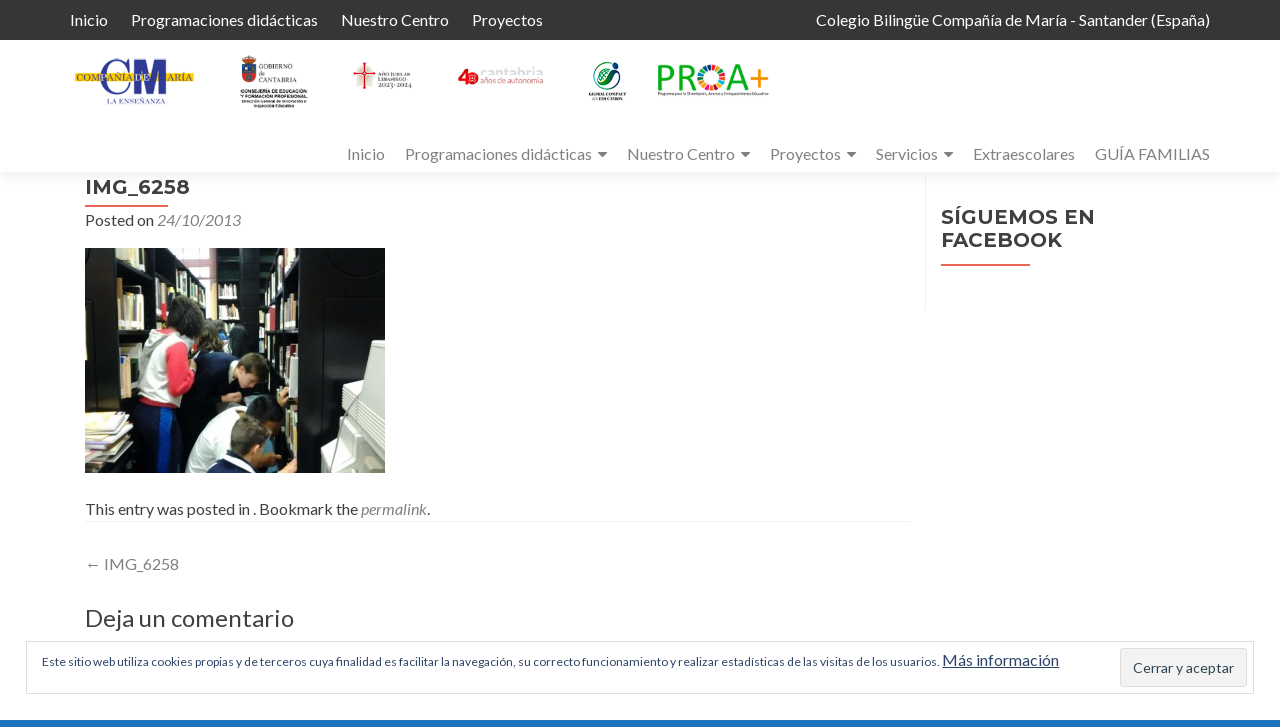

--- FILE ---
content_type: text/html; charset=UTF-8
request_url: https://cmarias.com/img_6258/
body_size: 13694
content:
<!DOCTYPE html>

<html lang="es" prefix="og: http://ogp.me/ns# fb: http://ogp.me/ns/fb# article: http://ogp.me/ns/article#">

<head>


<meta charset="UTF-8">

<meta name="viewport" content="width=device-width, initial-scale=1">

<link rel="profile" href="http://gmpg.org/xfn/11">

<link rel="pingback" href="https://cmarias.com/xmlrpc.php">

<title>IMG_6258 | Colegio Bilingüe Compañía de María - Santander (España)</title>
<meta name='robots' content='max-image-preview:large' />

<!-- SEO Ultimate (http://www.seodesignsolutions.com/wordpress-seo/) -->
	<meta property="og:title" content="IMG_6258" />
	<meta property="og:url" content="https://cmarias.com/img_6258/" />
	<meta property="og:image" content="https://cmarias.com/wp-content/uploads/2013/10/IMG_6258.jpg" />
	<meta property="og:site_name" content="Colegio Bilingüe Compañía de María - Santander (España)" />
	<meta name="twitter:card" content="photo" />
<!-- /SEO Ultimate -->

<link rel='dns-prefetch' href='//secure.gravatar.com' />
<link rel='dns-prefetch' href='//stats.wp.com' />
<link rel='dns-prefetch' href='//fonts.googleapis.com' />
<link rel='dns-prefetch' href='//v0.wordpress.com' />
<link rel='dns-prefetch' href='//jetpack.wordpress.com' />
<link rel='dns-prefetch' href='//s0.wp.com' />
<link rel='dns-prefetch' href='//public-api.wordpress.com' />
<link rel='dns-prefetch' href='//0.gravatar.com' />
<link rel='dns-prefetch' href='//1.gravatar.com' />
<link rel='dns-prefetch' href='//2.gravatar.com' />
<link rel="alternate" type="application/rss+xml" title="Colegio Bilingüe Compañía de María - Santander (España) &raquo; Feed" href="https://cmarias.com/feed/" />
<link rel="alternate" type="application/rss+xml" title="Colegio Bilingüe Compañía de María - Santander (España) &raquo; Feed de los comentarios" href="https://cmarias.com/comments/feed/" />
<link rel="alternate" type="application/rss+xml" title="Colegio Bilingüe Compañía de María - Santander (España) &raquo; Comentario IMG_6258 del feed" href="https://cmarias.com/feed/?attachment_id=1082" />
<script>
window._wpemojiSettings = {"baseUrl":"https:\/\/s.w.org\/images\/core\/emoji\/15.0.3\/72x72\/","ext":".png","svgUrl":"https:\/\/s.w.org\/images\/core\/emoji\/15.0.3\/svg\/","svgExt":".svg","source":{"concatemoji":"https:\/\/cmarias.com\/wp-includes\/js\/wp-emoji-release.min.js?ver=6.5.7"}};
/*! This file is auto-generated */
!function(i,n){var o,s,e;function c(e){try{var t={supportTests:e,timestamp:(new Date).valueOf()};sessionStorage.setItem(o,JSON.stringify(t))}catch(e){}}function p(e,t,n){e.clearRect(0,0,e.canvas.width,e.canvas.height),e.fillText(t,0,0);var t=new Uint32Array(e.getImageData(0,0,e.canvas.width,e.canvas.height).data),r=(e.clearRect(0,0,e.canvas.width,e.canvas.height),e.fillText(n,0,0),new Uint32Array(e.getImageData(0,0,e.canvas.width,e.canvas.height).data));return t.every(function(e,t){return e===r[t]})}function u(e,t,n){switch(t){case"flag":return n(e,"\ud83c\udff3\ufe0f\u200d\u26a7\ufe0f","\ud83c\udff3\ufe0f\u200b\u26a7\ufe0f")?!1:!n(e,"\ud83c\uddfa\ud83c\uddf3","\ud83c\uddfa\u200b\ud83c\uddf3")&&!n(e,"\ud83c\udff4\udb40\udc67\udb40\udc62\udb40\udc65\udb40\udc6e\udb40\udc67\udb40\udc7f","\ud83c\udff4\u200b\udb40\udc67\u200b\udb40\udc62\u200b\udb40\udc65\u200b\udb40\udc6e\u200b\udb40\udc67\u200b\udb40\udc7f");case"emoji":return!n(e,"\ud83d\udc26\u200d\u2b1b","\ud83d\udc26\u200b\u2b1b")}return!1}function f(e,t,n){var r="undefined"!=typeof WorkerGlobalScope&&self instanceof WorkerGlobalScope?new OffscreenCanvas(300,150):i.createElement("canvas"),a=r.getContext("2d",{willReadFrequently:!0}),o=(a.textBaseline="top",a.font="600 32px Arial",{});return e.forEach(function(e){o[e]=t(a,e,n)}),o}function t(e){var t=i.createElement("script");t.src=e,t.defer=!0,i.head.appendChild(t)}"undefined"!=typeof Promise&&(o="wpEmojiSettingsSupports",s=["flag","emoji"],n.supports={everything:!0,everythingExceptFlag:!0},e=new Promise(function(e){i.addEventListener("DOMContentLoaded",e,{once:!0})}),new Promise(function(t){var n=function(){try{var e=JSON.parse(sessionStorage.getItem(o));if("object"==typeof e&&"number"==typeof e.timestamp&&(new Date).valueOf()<e.timestamp+604800&&"object"==typeof e.supportTests)return e.supportTests}catch(e){}return null}();if(!n){if("undefined"!=typeof Worker&&"undefined"!=typeof OffscreenCanvas&&"undefined"!=typeof URL&&URL.createObjectURL&&"undefined"!=typeof Blob)try{var e="postMessage("+f.toString()+"("+[JSON.stringify(s),u.toString(),p.toString()].join(",")+"));",r=new Blob([e],{type:"text/javascript"}),a=new Worker(URL.createObjectURL(r),{name:"wpTestEmojiSupports"});return void(a.onmessage=function(e){c(n=e.data),a.terminate(),t(n)})}catch(e){}c(n=f(s,u,p))}t(n)}).then(function(e){for(var t in e)n.supports[t]=e[t],n.supports.everything=n.supports.everything&&n.supports[t],"flag"!==t&&(n.supports.everythingExceptFlag=n.supports.everythingExceptFlag&&n.supports[t]);n.supports.everythingExceptFlag=n.supports.everythingExceptFlag&&!n.supports.flag,n.DOMReady=!1,n.readyCallback=function(){n.DOMReady=!0}}).then(function(){return e}).then(function(){var e;n.supports.everything||(n.readyCallback(),(e=n.source||{}).concatemoji?t(e.concatemoji):e.wpemoji&&e.twemoji&&(t(e.twemoji),t(e.wpemoji)))}))}((window,document),window._wpemojiSettings);
</script>
<style id='wp-emoji-styles-inline-css'>

	img.wp-smiley, img.emoji {
		display: inline !important;
		border: none !important;
		box-shadow: none !important;
		height: 1em !important;
		width: 1em !important;
		margin: 0 0.07em !important;
		vertical-align: -0.1em !important;
		background: none !important;
		padding: 0 !important;
	}
</style>
<link rel='stylesheet' id='wp-block-library-css' href='https://cmarias.com/wp-includes/css/dist/block-library/style.min.css?ver=6.5.7' media='all' />
<style id='wp-block-library-inline-css'>
.has-text-align-justify{text-align:justify;}
</style>
<link rel='stylesheet' id='mediaelement-css' href='https://cmarias.com/wp-includes/js/mediaelement/mediaelementplayer-legacy.min.css?ver=4.2.17' media='all' />
<link rel='stylesheet' id='wp-mediaelement-css' href='https://cmarias.com/wp-includes/js/mediaelement/wp-mediaelement.min.css?ver=6.5.7' media='all' />
<style id='jetpack-sharing-buttons-style-inline-css'>
.jetpack-sharing-buttons__services-list{display:flex;flex-direction:row;flex-wrap:wrap;gap:0;list-style-type:none;margin:5px;padding:0}.jetpack-sharing-buttons__services-list.has-small-icon-size{font-size:12px}.jetpack-sharing-buttons__services-list.has-normal-icon-size{font-size:16px}.jetpack-sharing-buttons__services-list.has-large-icon-size{font-size:24px}.jetpack-sharing-buttons__services-list.has-huge-icon-size{font-size:36px}@media print{.jetpack-sharing-buttons__services-list{display:none!important}}.editor-styles-wrapper .wp-block-jetpack-sharing-buttons{gap:0;padding-inline-start:0}ul.jetpack-sharing-buttons__services-list.has-background{padding:1.25em 2.375em}
</style>
<style id='classic-theme-styles-inline-css'>
/*! This file is auto-generated */
.wp-block-button__link{color:#fff;background-color:#32373c;border-radius:9999px;box-shadow:none;text-decoration:none;padding:calc(.667em + 2px) calc(1.333em + 2px);font-size:1.125em}.wp-block-file__button{background:#32373c;color:#fff;text-decoration:none}
</style>
<style id='global-styles-inline-css'>
body{--wp--preset--color--black: #000000;--wp--preset--color--cyan-bluish-gray: #abb8c3;--wp--preset--color--white: #ffffff;--wp--preset--color--pale-pink: #f78da7;--wp--preset--color--vivid-red: #cf2e2e;--wp--preset--color--luminous-vivid-orange: #ff6900;--wp--preset--color--luminous-vivid-amber: #fcb900;--wp--preset--color--light-green-cyan: #7bdcb5;--wp--preset--color--vivid-green-cyan: #00d084;--wp--preset--color--pale-cyan-blue: #8ed1fc;--wp--preset--color--vivid-cyan-blue: #0693e3;--wp--preset--color--vivid-purple: #9b51e0;--wp--preset--gradient--vivid-cyan-blue-to-vivid-purple: linear-gradient(135deg,rgba(6,147,227,1) 0%,rgb(155,81,224) 100%);--wp--preset--gradient--light-green-cyan-to-vivid-green-cyan: linear-gradient(135deg,rgb(122,220,180) 0%,rgb(0,208,130) 100%);--wp--preset--gradient--luminous-vivid-amber-to-luminous-vivid-orange: linear-gradient(135deg,rgba(252,185,0,1) 0%,rgba(255,105,0,1) 100%);--wp--preset--gradient--luminous-vivid-orange-to-vivid-red: linear-gradient(135deg,rgba(255,105,0,1) 0%,rgb(207,46,46) 100%);--wp--preset--gradient--very-light-gray-to-cyan-bluish-gray: linear-gradient(135deg,rgb(238,238,238) 0%,rgb(169,184,195) 100%);--wp--preset--gradient--cool-to-warm-spectrum: linear-gradient(135deg,rgb(74,234,220) 0%,rgb(151,120,209) 20%,rgb(207,42,186) 40%,rgb(238,44,130) 60%,rgb(251,105,98) 80%,rgb(254,248,76) 100%);--wp--preset--gradient--blush-light-purple: linear-gradient(135deg,rgb(255,206,236) 0%,rgb(152,150,240) 100%);--wp--preset--gradient--blush-bordeaux: linear-gradient(135deg,rgb(254,205,165) 0%,rgb(254,45,45) 50%,rgb(107,0,62) 100%);--wp--preset--gradient--luminous-dusk: linear-gradient(135deg,rgb(255,203,112) 0%,rgb(199,81,192) 50%,rgb(65,88,208) 100%);--wp--preset--gradient--pale-ocean: linear-gradient(135deg,rgb(255,245,203) 0%,rgb(182,227,212) 50%,rgb(51,167,181) 100%);--wp--preset--gradient--electric-grass: linear-gradient(135deg,rgb(202,248,128) 0%,rgb(113,206,126) 100%);--wp--preset--gradient--midnight: linear-gradient(135deg,rgb(2,3,129) 0%,rgb(40,116,252) 100%);--wp--preset--font-size--small: 13px;--wp--preset--font-size--medium: 20px;--wp--preset--font-size--large: 36px;--wp--preset--font-size--x-large: 42px;--wp--preset--spacing--20: 0.44rem;--wp--preset--spacing--30: 0.67rem;--wp--preset--spacing--40: 1rem;--wp--preset--spacing--50: 1.5rem;--wp--preset--spacing--60: 2.25rem;--wp--preset--spacing--70: 3.38rem;--wp--preset--spacing--80: 5.06rem;--wp--preset--shadow--natural: 6px 6px 9px rgba(0, 0, 0, 0.2);--wp--preset--shadow--deep: 12px 12px 50px rgba(0, 0, 0, 0.4);--wp--preset--shadow--sharp: 6px 6px 0px rgba(0, 0, 0, 0.2);--wp--preset--shadow--outlined: 6px 6px 0px -3px rgba(255, 255, 255, 1), 6px 6px rgba(0, 0, 0, 1);--wp--preset--shadow--crisp: 6px 6px 0px rgba(0, 0, 0, 1);}:where(.is-layout-flex){gap: 0.5em;}:where(.is-layout-grid){gap: 0.5em;}body .is-layout-flex{display: flex;}body .is-layout-flex{flex-wrap: wrap;align-items: center;}body .is-layout-flex > *{margin: 0;}body .is-layout-grid{display: grid;}body .is-layout-grid > *{margin: 0;}:where(.wp-block-columns.is-layout-flex){gap: 2em;}:where(.wp-block-columns.is-layout-grid){gap: 2em;}:where(.wp-block-post-template.is-layout-flex){gap: 1.25em;}:where(.wp-block-post-template.is-layout-grid){gap: 1.25em;}.has-black-color{color: var(--wp--preset--color--black) !important;}.has-cyan-bluish-gray-color{color: var(--wp--preset--color--cyan-bluish-gray) !important;}.has-white-color{color: var(--wp--preset--color--white) !important;}.has-pale-pink-color{color: var(--wp--preset--color--pale-pink) !important;}.has-vivid-red-color{color: var(--wp--preset--color--vivid-red) !important;}.has-luminous-vivid-orange-color{color: var(--wp--preset--color--luminous-vivid-orange) !important;}.has-luminous-vivid-amber-color{color: var(--wp--preset--color--luminous-vivid-amber) !important;}.has-light-green-cyan-color{color: var(--wp--preset--color--light-green-cyan) !important;}.has-vivid-green-cyan-color{color: var(--wp--preset--color--vivid-green-cyan) !important;}.has-pale-cyan-blue-color{color: var(--wp--preset--color--pale-cyan-blue) !important;}.has-vivid-cyan-blue-color{color: var(--wp--preset--color--vivid-cyan-blue) !important;}.has-vivid-purple-color{color: var(--wp--preset--color--vivid-purple) !important;}.has-black-background-color{background-color: var(--wp--preset--color--black) !important;}.has-cyan-bluish-gray-background-color{background-color: var(--wp--preset--color--cyan-bluish-gray) !important;}.has-white-background-color{background-color: var(--wp--preset--color--white) !important;}.has-pale-pink-background-color{background-color: var(--wp--preset--color--pale-pink) !important;}.has-vivid-red-background-color{background-color: var(--wp--preset--color--vivid-red) !important;}.has-luminous-vivid-orange-background-color{background-color: var(--wp--preset--color--luminous-vivid-orange) !important;}.has-luminous-vivid-amber-background-color{background-color: var(--wp--preset--color--luminous-vivid-amber) !important;}.has-light-green-cyan-background-color{background-color: var(--wp--preset--color--light-green-cyan) !important;}.has-vivid-green-cyan-background-color{background-color: var(--wp--preset--color--vivid-green-cyan) !important;}.has-pale-cyan-blue-background-color{background-color: var(--wp--preset--color--pale-cyan-blue) !important;}.has-vivid-cyan-blue-background-color{background-color: var(--wp--preset--color--vivid-cyan-blue) !important;}.has-vivid-purple-background-color{background-color: var(--wp--preset--color--vivid-purple) !important;}.has-black-border-color{border-color: var(--wp--preset--color--black) !important;}.has-cyan-bluish-gray-border-color{border-color: var(--wp--preset--color--cyan-bluish-gray) !important;}.has-white-border-color{border-color: var(--wp--preset--color--white) !important;}.has-pale-pink-border-color{border-color: var(--wp--preset--color--pale-pink) !important;}.has-vivid-red-border-color{border-color: var(--wp--preset--color--vivid-red) !important;}.has-luminous-vivid-orange-border-color{border-color: var(--wp--preset--color--luminous-vivid-orange) !important;}.has-luminous-vivid-amber-border-color{border-color: var(--wp--preset--color--luminous-vivid-amber) !important;}.has-light-green-cyan-border-color{border-color: var(--wp--preset--color--light-green-cyan) !important;}.has-vivid-green-cyan-border-color{border-color: var(--wp--preset--color--vivid-green-cyan) !important;}.has-pale-cyan-blue-border-color{border-color: var(--wp--preset--color--pale-cyan-blue) !important;}.has-vivid-cyan-blue-border-color{border-color: var(--wp--preset--color--vivid-cyan-blue) !important;}.has-vivid-purple-border-color{border-color: var(--wp--preset--color--vivid-purple) !important;}.has-vivid-cyan-blue-to-vivid-purple-gradient-background{background: var(--wp--preset--gradient--vivid-cyan-blue-to-vivid-purple) !important;}.has-light-green-cyan-to-vivid-green-cyan-gradient-background{background: var(--wp--preset--gradient--light-green-cyan-to-vivid-green-cyan) !important;}.has-luminous-vivid-amber-to-luminous-vivid-orange-gradient-background{background: var(--wp--preset--gradient--luminous-vivid-amber-to-luminous-vivid-orange) !important;}.has-luminous-vivid-orange-to-vivid-red-gradient-background{background: var(--wp--preset--gradient--luminous-vivid-orange-to-vivid-red) !important;}.has-very-light-gray-to-cyan-bluish-gray-gradient-background{background: var(--wp--preset--gradient--very-light-gray-to-cyan-bluish-gray) !important;}.has-cool-to-warm-spectrum-gradient-background{background: var(--wp--preset--gradient--cool-to-warm-spectrum) !important;}.has-blush-light-purple-gradient-background{background: var(--wp--preset--gradient--blush-light-purple) !important;}.has-blush-bordeaux-gradient-background{background: var(--wp--preset--gradient--blush-bordeaux) !important;}.has-luminous-dusk-gradient-background{background: var(--wp--preset--gradient--luminous-dusk) !important;}.has-pale-ocean-gradient-background{background: var(--wp--preset--gradient--pale-ocean) !important;}.has-electric-grass-gradient-background{background: var(--wp--preset--gradient--electric-grass) !important;}.has-midnight-gradient-background{background: var(--wp--preset--gradient--midnight) !important;}.has-small-font-size{font-size: var(--wp--preset--font-size--small) !important;}.has-medium-font-size{font-size: var(--wp--preset--font-size--medium) !important;}.has-large-font-size{font-size: var(--wp--preset--font-size--large) !important;}.has-x-large-font-size{font-size: var(--wp--preset--font-size--x-large) !important;}
.wp-block-navigation a:where(:not(.wp-element-button)){color: inherit;}
:where(.wp-block-post-template.is-layout-flex){gap: 1.25em;}:where(.wp-block-post-template.is-layout-grid){gap: 1.25em;}
:where(.wp-block-columns.is-layout-flex){gap: 2em;}:where(.wp-block-columns.is-layout-grid){gap: 2em;}
.wp-block-pullquote{font-size: 1.5em;line-height: 1.6;}
</style>
<link rel='stylesheet' id='zerif_font-css' href='//fonts.googleapis.com/css?family=Lato%3A300%2C400%2C700%2C400italic%7CMontserrat%3A700%7CHomemade+Apple&#038;ver=2.2.1' media='all' />
<link rel='stylesheet' id='zerif_font_all-css' href='//fonts.googleapis.com/css?family=Open+Sans%3A400%2C300%2C300italic%2C400italic%2C600italic%2C600%2C700%2C700italic%2C800%2C800italic&#038;ver=2.2.1' media='all' />
<link rel='stylesheet' id='zerif_bootstrap_style-css' href='https://cmarias.com/wp-content/themes/zerif-pro/css/bootstrap.min.css?ver=2.2.1' media='all' />
<link rel='stylesheet' id='zerif_font-awesome_style-css' href='https://cmarias.com/wp-content/themes/zerif-pro/assets/css/font-awesome.min.css?ver=2.2.1' media='all' />
<link rel='stylesheet' id='zerif_style-css' href='https://cmarias.com/wp-content/themes/zerif-pro/style.css?ver=2.2.1' media='all' />
<style id='zerif_style-inline-css'>
.zerif-top-bar, .zerif-top-bar .widget.widget_shopping_cart .cart_list {
			background-color: #363537
		}
		.zerif-top-bar .widget .label-floating input[type=search]:-webkit-autofill {
			-webkit-box-shadow: inset 0 0 0px 9999px #363537
		}.zerif-top-bar, .zerif-top-bar .widget .label-floating input[type=search], .zerif-top-bar .widget.widget_search form.form-group:before, .zerif-top-bar .widget.widget_product_search form.form-group:before, .zerif-top-bar .widget.widget_shopping_cart:before {
			color: #ffffff
		} 
		.zerif-top-bar .widget .label-floating input[type=search]{
			-webkit-text-fill-color:#ffffff !important 
		}.zerif-top-bar a, .zerif-top-bar .top-bar-nav li a {
			color: #ffffff
		}.zerif-top-bar a:hover, .zerif-top-bar .top-bar-nav li a:hover {
			color: #eeeeee
		}

		.navbar-inverse .navbar-nav > li > a,
		.nav.navbar-inverse .nav.navbar-nav ul.sub-menu li a,
		.navbar.navbar-inverse .primary-menu a, 
		.navbar.navbar-inverse .primary-menu > li > a, 
		.nav.navbar-inverse .primary-menu ul.sub-menu li a {
			color:#808080;
		}
		.navbar-inverse .navbar-nav > li.current-menu-item > a:not(.page-anchor),
		.navbar.navbar-inverse .nav.navbar-nav>li.current>a,
		.navbar.navbar-inverse .nav.navbar-nav a:hover, 
		.navbar.navbar-inverse .nav.navbar-nav > li > a:hover, 
		.nav.navbar-inverse .nav.navbar-nav ul.sub-menu li a:hover,
		.navbar.navbar-inverse .primary-menu a:hover, 
		.navbar.navbar-inverse .primary-menu > li > a:hover, 
		.nav.navbar-inverse .primary-menu ul.sub-menu li a:hover {
			color:#e96656;
		}
		.screen-reader-text {
			clip: rect(1px, 1px, 1px, 1px);
			position: absolute !important;
		}
		.screen-reader-text:hover,
		.screen-reader-text:active,
		.screen-reader-text:focus {
			background-color: #f1f1f1;
			border-radius: 3px;
			box-shadow: 0 0 2px 2px rgba(0, 0, 0, 0.6);
			clip: auto !important;
			color: #21759b;
			display: block;
			font-size: 14px;
			font-weight: bold;
			height: auto;
			left: 5px;
			line-height: normal;
			padding: 15px 23px 14px;
			text-decoration: none;
			top: 5px;
			width: auto;
			z-index: 100000;
		}
</style>
<link rel='stylesheet' id='zerif_wpforms_style-css' href='https://cmarias.com/wp-content/themes/zerif-pro/inc/compatibility/wpforms/style.css?ver=2.2.1' media='all' />
<!--[if lt IE 9]>
<link rel='stylesheet' id='zerif_ie_style-css' href='https://cmarias.com/wp-content/themes/zerif-pro/css/ie.css?ver=2.2.1' media='all' />
<![endif]-->
<style id='jetpack_facebook_likebox-inline-css'>
.widget_facebook_likebox {
	overflow: hidden;
}

</style>
<link rel='stylesheet' id='jetpack_css-css' href='https://cmarias.com/wp-content/plugins/jetpack/css/jetpack.css?ver=13.3.2' media='all' />
<script src="https://cmarias.com/wp-includes/js/jquery/jquery.min.js?ver=3.7.1" id="jquery-core-js"></script>
<script src="https://cmarias.com/wp-includes/js/jquery/jquery-migrate.min.js?ver=3.4.1" id="jquery-migrate-js"></script>
<link rel="https://api.w.org/" href="https://cmarias.com/wp-json/" /><link rel="alternate" type="application/json" href="https://cmarias.com/wp-json/wp/v2/media/1082" /><link rel="EditURI" type="application/rsd+xml" title="RSD" href="https://cmarias.com/xmlrpc.php?rsd" />
<meta name="generator" content="WordPress 6.5.7" />
<link rel='shortlink' href='https://wp.me/a2MD5w-hs' />
<link rel="alternate" type="application/json+oembed" href="https://cmarias.com/wp-json/oembed/1.0/embed?url=https%3A%2F%2Fcmarias.com%2Fimg_6258%2F" />
<link rel="alternate" type="text/xml+oembed" href="https://cmarias.com/wp-json/oembed/1.0/embed?url=https%3A%2F%2Fcmarias.com%2Fimg_6258%2F&#038;format=xml" />
<!-- Introduce aquí tus scripts -->	<style>img#wpstats{display:none}</style>
		<style>	.site-content { background: #fff } .navbar, .navbar-inverse .navbar-nav ul.sub-menu { background: #fff; }	.entry-title, .entry-title a, .widget-title, .widget-title a, .page-header .page-title, .comments-title, h1.page-title { color: #404040 !important}	.widget .widget-title:before, .entry-title:before, .page-header .page-title:before, .entry-title:after, ul.nav > li.current_page_item > a:before, .nav > li.current-menu-item > a:before, h1.page-title:before, .navbar.navbar-inverse .primary-menu ul li.current-menu-item > a:before, ul.nav > li > a.nav-active:before, .navbar.navbar-inverse .primary-menu ul > li.current > a:before { background: #e96656 !important; }	body, button, input, select, textarea, .widget p, .widget .textwidget, .woocommerce .product h3, h2.woocommerce-loop-product__title, .woocommerce .product span.amount, .woocommerce-page .woocommerce .product-name a { color: #404040 }	.widget li a, .widget a, article .entry-meta a, article .entry-content a, .entry-footer a, .site-content a { color: #808080; }	.widget li a:hover, .widget a:hover, article .entry-meta a:hover, article .entry-content a:hover , .entry-footer a:hover, .site-content a:hover { color: #e96656 }	.header-content-wrap { background: rgba(0, 0, 0, 0.5)}	.big-title-container .intro-text { color: #fff}	.big-title-container .red-btn { background: #38448b}	.big-title-container .red-btn:hover { background: #f3c92d}	.big-title-container .buttons .red-btn { color: #fff !important }	.big-title-container .green-btn { background: #f3c92d}	.big-title-container .green-btn:hover { background: #38448b}	.big-title-container .buttons .green-btn { color: #fff !important }	.big-title-container .red-btn:hover { color: #fff !important }	.big-title-container .green-btn:hover { color: #fff !important }	.focus { background: rgba(255, 255, 255, 1) }	.focus .section-header h2{ color: #404040 }	.focus .section-header h6{ color: #404040 }	.focus .focus-box h5{ color: #404040 }	.focus .focus-box p{ color: #404040 }	#focus div.box-circle:nth-child(4n+1) .focus-box .service-icon:hover { border: 10px solid #e96656 }	#focus div.box-circle:nth-child(4n+1) .focus-box .red-border-bottom:before{ background: #e96656 }	#focus div.box-circle:nth-child(4n+2) .focus-box .service-icon:hover { border: 10px solid #34d293 }	#focus div.box-circle:nth-child(4n+2) .focus-box .red-border-bottom:before { background: #34d293 }	#focus div.box-circle:nth-child(4n+3) .focus-box .service-icon:hover { border: 10px solid #3ab0e2 }	#focus div.box-circle:nth-child(4n+3) .focus-box .red-border-bottom:before { background: #3ab0e2 }	#focus div.box-circle:nth-child(4n+4) .focus-box .service-icon:hover { border: 10px solid #f7d861 }	#focus div.box-circle:nth-child(4n+4) .focus-box .red-border-bottom:before { background: #f7d861 }	.works { background: rgba(255, 255, 255, 1) }	.works .section-header h2 { color: #404040 }	.works .section-header h6 { color: #404040 }	.works .white-text { color: #fff }.works .red-border-bottom:before { background: #e96656 !important; }	.about-us, .about-us .our-clients .section-footer-title { background: rgba(39, 39, 39, 1) }	.about-us { color: #fff }	.about-us p{ color: #fff }	.about-us .section-header h2, .about-us .section-header h6 { color: #fff }.about-us	.skills input { color: #fff !important; }.about-us .our-clients .section-footer-title { color: #fff !important; }	.our-team { background: rgba(255, 255, 255, 1) }	.our-team .section-header h2, .our-team .member-details h5, .our-team .member-details h5 a, .our-team .section-header h6, .our-team .member-details .position { color: #404040 }	.our-team .team-member:hover .details { color: #fff }	.our-team .team-member .social-icons ul li a:hover { color: #e96656 }	.our-team .team-member .social-icons ul li a { color: #808080 }.team-member:hover .details { background: #333 !important; }	.our-team .row > span:nth-child(4n+1) .red-border-bottom:before { background: #e96656 }	.our-team .row > span:nth-child(4n+2) .red-border-bottom:before { background: #34d293 }	.our-team .row > span:nth-child(4n+3) .red-border-bottom:before { background: #3ab0e2 }	.our-team .row > span:nth-child(4n+4) .red-border-bottom:before { background: #f7d861 }	.testimonial { background: rgba(243,201,45,0.5) }	.testimonial .section-header h2, .testimonial .section-header h6 { color: #fff }	.testimonial .feedback-box .message { color: #909090 }	.testimonial .feedback-box .client-info .client-name { color: #909090 }	.testimonial .feedback-box .quote { color: #e96656 }	#client-feedbacks .feedback-box { background: #FFFFFF; }	.separator-one { background: rgba(243,201,45,0.5) }	.separator-one h3 { color: #fff !important; }	.separator-one .green-btn { background: #38448b }	.separator-one .green-btn:hover { background: #38448b }	.separator-one .green-btn { color: #fff !important; }	.separator-one .green-btn:hover { color: #fff !important; }	.purchase-now { background: #38448b }	.purchase-now h3 { color: #fff }	.purchase-now .red-btn { background: #f3c92d !important }	.purchase-now .red-btn:hover { background: #f3c92d !important }	.purchase-now .red-btn { color: #fff !important; }	.purchase-now .red-btn:hover { color: #fff !important; }	.contact-us { background: rgba(0, 0, 0, 0.5) }	.contact-us form.wpcf7-form p label, .contact-us form.wpcf7-form .wpcf7-list-item-label, .contact-us .section-header h2, .contact-us .section-header h6 { color: #fff }	.contact-us button { background: #e96656 }	.contact-us button:hover { background: #cb4332 !important; box-shadow: none; }	.contact-us button, .pirate_forms .pirate-forms-submit-button { color: #fff !important; }	.contact-us button:hover, .pirate_forms .pirate-forms-submit-button:hover { color: #fff !important; }	.packages .section-header h2, .packages .section-header h6 { color: #fff}	.packages .package-header h5,.best-value .package-header h4,.best-value .package-header .meta-text { color: #ffffff}	.packages .package ul li, .packages .price .price-meta { color: #808080}	.packages .package .custom-button { color: #fff !important; }	.packages .dark-bg { background: #404040; }	.packages .price h4 { color: #fff; }	.packages { background: rgba(0, 0, 0, 0.5) }	#latestnews { background: rgba(255, 255, 255, 1) }	#latestnews .section-header h2 { color: #404040 }	#latestnews .section-header h6 { color: #808080 }	#latestnews #carousel-homepage-latestnews .carousel-inner .item .latestnews-title a { color: #404040}	#latestnews #carousel-homepage-latestnews .item .latestnews-box:nth-child(4n+1) .latestnews-title a:before { background: #e96656}	#latestnews #carousel-homepage-latestnews .item .latestnews-box:nth-child(4n+2) .latestnews-title a:before { background: #34d293}	#latestnews #carousel-homepage-latestnews .item .latestnews-box:nth-child(4n+3) .latestnews-title a:before { background: #3ab0e2}	#latestnews #carousel-homepage-latestnews .item .latestnews-box:nth-child(4n+4) .latestnews-title a:before { background: #f7d861}	#latestnews .latesnews-content p, .latesnews-content { color: #909090} section#subscribe { background: rgba(0, 0, 0, 0.5) !important; } section#subscribe h3, .newsletter .sub-heading, .newsletter label { color: #fff !important; } section#subscribe input[type="submit"] { color: #fff !important; } section#subscribe input[type="submit"] { background: #e96656 !important; } section#subscribe input[type="submit"]:hover { background: #cb4332 !important; }	#footer { background: #272727 }	.copyright { background: #171717 }	#footer .company-details, #footer .company-details a, #footer .footer-widget p, #footer .footer-widget a { color: #939393 !important; }	#footer .social li a { color: #939393 }	#footer .social li a:hover { color: #e96656 }	#footer .company-details a:hover, #footer .footer-widget a:hover { color: #e96656 !important; }	#footer .footer-widget h1 { color: #fff !important; }	#footer .footer-widget h1:before { background: #e96656 !important; }	.comment-form #submit, .comment-reply-link,.woocommerce .add_to_cart_button, .woocommerce .checkout-button, .woocommerce .single_add_to_cart_button, .woocommerce #place_order, .edd-submit.button, .page button, .post button, .woocommerce-page .woocommerce input[type="submit"], .woocommerce-page #content input.button, .woocommerce input.button.alt, .woocommerce-page #content input.button.alt, .woocommerce-page input.button.alt, .woocommerce-page .products a.button { background-color: #e96656 !important; }	.comment-form #submit:hover, .comment-reply-link:hover, .woocommerce .add_to_cart_button:hover, .woocommerce .checkout-button:hover, .woocommerce  .single_add_to_cart_button:hover, .woocommerce #place_order:hover, .edd-submit.button:hover, .page button:hover, .post button:hover, .woocommerce-page .woocommerce input[type="submit"]:hover, .woocommerce-page #content input.button:hover, .woocommerce input.button.alt:hover, .woocommerce-page #content input.button.alt:hover, .woocommerce-page input.button.alt:hover, .woocommerce-page .products a.button:hover { background-color: #cb4332 !important; box-shadow: none; }	.comment-form #submit, .comment-reply-link, .woocommerce .add_to_cart_button, .woocommerce .checkout-button, .woocommerce .single_add_to_cart_button, .woocommerce #place_order, .edd-submit.button span, .page button, .post button, .woocommerce-page .woocommerce input[type="submit"], .woocommerce-page #content input.button, .woocommerce input.button.alt, .woocommerce-page #content input.button.alt, .woocommerce-page input.button.alt, .woocommerce .button { color: #fff !important }</style><style id="custom-background-css">
body.custom-background { background-color: #1e73be; background-image: url("https://cmarias.com/wp-content/uploads/2020/01/unnamed.jpg"); background-position: center center; background-size: cover; background-repeat: no-repeat; background-attachment: fixed; }
</style>
	<link rel="icon" href="https://cmarias.com/wp-content/uploads/2019/03/cropped-logo_cuadrado-32x32.png" sizes="32x32" />
<link rel="icon" href="https://cmarias.com/wp-content/uploads/2019/03/cropped-logo_cuadrado-192x192.png" sizes="192x192" />
<link rel="apple-touch-icon" href="https://cmarias.com/wp-content/uploads/2019/03/cropped-logo_cuadrado-180x180.png" />
<meta name="msapplication-TileImage" content="https://cmarias.com/wp-content/uploads/2019/03/cropped-logo_cuadrado-270x270.png" />


</head>

		<body class="attachment attachment-template-default single single-attachment postid-1082 attachmentid-1082 attachment-jpeg custom-background wp-custom-logo group-blog" itemscope="itemscope" itemtype="http://schema.org/WebPage">
			
	<div class="zerif-top-bar">		<div class="container">
			<div class="row">
									<div class="pull-right col-md-6">
						Colegio Bilingüe Compañía de María - Santander (España) 					</div>
									<div class="pull-left col-md-6 top-widgets-placeholder">
					<div id="top-bar-navigation" class="menu-menu-container"><ul id="menu-menu" class="nav top-bar-nav"><li id="menu-item-738" class="menu-item menu-item-type-custom menu-item-object-custom menu-item-home menu-item-738"><a href="http://cmarias.com/">Inicio</a></li>
<li id="menu-item-3411" class="menu-item menu-item-type-post_type menu-item-object-page menu-item-3411"><a href="https://cmarias.com/oferta-educativa/">Programaciones didácticas</a></li>
<li id="menu-item-758" class="menu-item menu-item-type-custom menu-item-object-custom menu-item-758"><a>Nuestro Centro</a></li>
<li id="menu-item-770" class="menu-item menu-item-type-custom menu-item-object-custom menu-item-770"><a>Proyectos</a></li>
<li id="menu-item-772" class="menu-item menu-item-type-custom menu-item-object-custom menu-item-772"><a href="http://miau.com">Servicios</a></li>
<li id="menu-item-771" class="menu-item menu-item-type-custom menu-item-object-custom menu-item-771"><a href="http://cmarias.com/extraescolares/">Extraescolares</a></li>
<li id="menu-item-4007" class="menu-item menu-item-type-post_type menu-item-object-page menu-item-4007"><a href="https://cmarias.com/guia-de-actuacion-ante-casos-de-covid-19-en-centros-educativos/">GUÍA FAMILIAS</a></li>
</ul></div>				</div>
			</div><!-- /.row -->
		</div><!-- /.container -->
		</div>
		
		<header id="home" class="header" itemscope="itemscope" itemtype="http://schema.org/WPHeader">

			
				<div id="main-nav" class="navbar navbar-inverse bs-docs-nav">

					<div class="container">

						<div class="navbar-header responsive-logo">

							<button class="navbar-toggle collapsed" type="button" data-toggle="collapse"
									data-target=".bs-navbar-collapse">

								<span class="screen-reader-text">Menu</span>

								<span class="icon-bar"></span>

								<span class="icon-bar"></span>

								<span class="icon-bar"></span>

							</button>

							
							<div class="navbar-brand">

								
									<a href="https://cmarias.com/">

										<img src="https://cmarias.com/wp-content/uploads/2022/02/cropped-LOGOS-CABECERA-copia-1200x105-1.png" alt="Colegio Bilingüe Compañía de María - Santander (España)">
									</a>

									
							</div> <!-- /.navbar-brand -->

						</div> <!-- /.navbar-header -->

					
		
		<nav class="navbar-collapse bs-navbar-collapse collapse" id="site-navigation" itemscope itemtype="http://schema.org/SiteNavigationElement">
			<ul id="menu-menu-1" class="nav navbar-nav navbar-right responsive-nav main-nav-list"><li class="menu-item menu-item-type-custom menu-item-object-custom menu-item-home menu-item-738"><a href="http://cmarias.com/">Inicio</a></li>
<li class="menu-item menu-item-type-post_type menu-item-object-page menu-item-has-children menu-item-3411"><a href="https://cmarias.com/oferta-educativa/">Programaciones didácticas</a>
<ul class="sub-menu">
	<li id="menu-item-3414" class="menu-item menu-item-type-post_type menu-item-object-page menu-item-has-children menu-item-3414"><a href="https://cmarias.com/educacion-infantil-2/">Educación Infantil</a>
	<ul class="sub-menu">
		<li id="menu-item-3707" class="menu-item menu-item-type-post_type menu-item-object-page menu-item-3707"><a href="https://cmarias.com/programacion-infantil-25-26/">Programación didáctica Ed. Infantil 2025/26</a></li>
	</ul>
</li>
	<li id="menu-item-3413" class="menu-item menu-item-type-post_type menu-item-object-page menu-item-has-children menu-item-3413"><a href="https://cmarias.com/educacion-primaria-2/">Educación Primaria</a>
	<ul class="sub-menu">
		<li id="menu-item-3302" class="menu-item menu-item-type-post_type menu-item-object-page menu-item-3302"><a href="https://cmarias.com/programacion-primaria-25-26/">Programaciones didácticas Ed. Primaria 2025/26</a></li>
	</ul>
</li>
	<li id="menu-item-3412" class="menu-item menu-item-type-post_type menu-item-object-page menu-item-has-children menu-item-3412"><a href="https://cmarias.com/educacion-secundaria-2/">Educación Secundaria</a>
	<ul class="sub-menu">
		<li id="menu-item-4086" class="menu-item menu-item-type-post_type menu-item-object-page menu-item-4086"><a href="https://cmarias.com/programaciones-eso-25-26/">Programaciones didácticas ESO 2025/26</a></li>
	</ul>
</li>
</ul>
</li>
<li class="menu-item menu-item-type-custom menu-item-object-custom menu-item-has-children menu-item-758"><a>Nuestro Centro</a>
<ul class="sub-menu">
	<li id="menu-item-809" class="menu-item menu-item-type-post_type menu-item-object-page menu-item-809"><a href="https://cmarias.com/datos-del-centro/">Datos del Centro</a></li>
	<li id="menu-item-792" class="menu-item menu-item-type-post_type menu-item-object-page menu-item-has-children menu-item-792"><a href="https://cmarias.com/quienes-somos/">Quiénes Somos</a>
	<ul class="sub-menu">
		<li id="menu-item-788" class="menu-item menu-item-type-post_type menu-item-object-page menu-item-788"><a href="https://cmarias.com/nuestro-centro/">Equipo Directivo</a></li>
		<li id="menu-item-786" class="menu-item menu-item-type-post_type menu-item-object-page menu-item-786"><a href="https://cmarias.com/consejo-escolar/">Consejo Escolar</a></li>
		<li id="menu-item-787" class="menu-item menu-item-type-post_type menu-item-object-page menu-item-787"><a href="https://cmarias.com/coordinadores/">Coordinadores</a></li>
		<li id="menu-item-790" class="menu-item menu-item-type-post_type menu-item-object-page menu-item-790"><a href="https://cmarias.com/pas/">PAS</a></li>
		<li id="menu-item-785" class="menu-item menu-item-type-post_type menu-item-object-page menu-item-785"><a href="https://cmarias.com/afa/">AFA</a></li>
	</ul>
</li>
	<li id="menu-item-2316" class="menu-item menu-item-type-post_type menu-item-object-page menu-item-2316"><a href="https://cmarias.com/uniforme-escolar/">Uniforme escolar</a></li>
	<li id="menu-item-1424" class="menu-item menu-item-type-post_type menu-item-object-page menu-item-1424"><a href="https://cmarias.com/objetivo-del-curso-20132014/">Lema interdisciplinar 2023/2024</a></li>
	<li id="menu-item-794" class="menu-item menu-item-type-post_type menu-item-object-page menu-item-794"><a href="https://cmarias.com/proyecto-educativo/">Nuestro Proyecto</a></li>
</ul>
</li>
<li class="menu-item menu-item-type-custom menu-item-object-custom menu-item-has-children menu-item-770"><a>Proyectos</a>
<ul class="sub-menu">
	<li id="menu-item-3064" class="menu-item menu-item-type-post_type menu-item-object-page menu-item-has-children menu-item-3064"><a href="https://cmarias.com/proyectos-en-marcha/">Proyectos en marcha</a>
	<ul class="sub-menu">
		<li id="menu-item-1443" class="menu-item menu-item-type-post_type menu-item-object-page menu-item-1443"><a href="https://cmarias.com/plan-de-sostenibilidad/">Plan de Educación para el desarrollo</a></li>
		<li id="menu-item-796" class="menu-item menu-item-type-post_type menu-item-object-page menu-item-796"><a href="https://cmarias.com/plan-de-seccion-bilingue-espanol-ingles/">Plan de sección Bilingüe Español – Inglés</a></li>
		<li id="menu-item-798" class="menu-item menu-item-type-post_type menu-item-object-page menu-item-has-children menu-item-798"><a href="https://cmarias.com/plan-lector/">Plan LCC</a>
		<ul class="sub-menu">
			<li id="menu-item-776" class="menu-item menu-item-type-custom menu-item-object-custom menu-item-776"><a target="_blank" rel="noopener" href="http://www.elbaulperdido.com">El Baúl Perdido</a></li>
		</ul>
</li>
		<li id="menu-item-795" class="menu-item menu-item-type-post_type menu-item-object-page menu-item-795"><a href="https://cmarias.com/programa-de-educacion-responsable/">Programa Educación Responsable</a></li>
		<li id="menu-item-797" class="menu-item menu-item-type-post_type menu-item-object-page menu-item-797"><a href="https://cmarias.com/plan-de-atencion-a-la-diversidad/">Plan de Atención a la Diversidad</a></li>
		<li id="menu-item-1410" class="menu-item menu-item-type-post_type menu-item-object-page menu-item-1410"><a href="https://cmarias.com/plan-de-promocion-de-la-salud-escolar/">Plan de promoción de la Salud escolar</a></li>
	</ul>
</li>
	<li id="menu-item-3063" class="menu-item menu-item-type-post_type menu-item-object-page menu-item-has-children menu-item-3063"><a href="https://cmarias.com/departamentos/">Departamentos</a>
	<ul class="sub-menu">
		<li id="menu-item-741" class="menu-item menu-item-type-taxonomy menu-item-object-category menu-item-has-children menu-item-741"><a href="https://cmarias.com/category/pastoral/">Pastoral</a>
		<ul class="sub-menu">
			<li id="menu-item-808" class="menu-item menu-item-type-post_type menu-item-object-page menu-item-808"><a href="https://cmarias.com/grupos-lestonnac/">Grupos Lestonnac</a></li>
			<li id="menu-item-807" class="menu-item menu-item-type-post_type menu-item-object-page menu-item-807"><a href="https://cmarias.com/pastoral/">Departamento</a></li>
		</ul>
</li>
		<li id="menu-item-760" class="menu-item menu-item-type-taxonomy menu-item-object-category menu-item-760"><a href="https://cmarias.com/category/naturaleza/">Ciencias de la Naturaleza</a></li>
		<li id="menu-item-767" class="menu-item menu-item-type-taxonomy menu-item-object-category menu-item-767"><a href="https://cmarias.com/category/scr/">Sociedad, Cultura y Religión</a></li>
		<li id="menu-item-766" class="menu-item menu-item-type-taxonomy menu-item-object-category menu-item-has-children menu-item-766"><a href="https://cmarias.com/category/mate/">Matemáticas</a>
		<ul class="sub-menu">
			<li id="menu-item-3185" class="menu-item menu-item-type-post_type menu-item-object-page menu-item-3185"><a href="https://cmarias.com/jueves-con-la-musica/">Jueves con la música</a></li>
		</ul>
</li>
		<li id="menu-item-761" class="menu-item menu-item-type-taxonomy menu-item-object-category menu-item-761"><a href="https://cmarias.com/category/sociales/">Ciencias Sociales</a></li>
		<li id="menu-item-762" class="menu-item menu-item-type-taxonomy menu-item-object-category menu-item-762"><a href="https://cmarias.com/category/arte/">Educación Artística</a></li>
		<li id="menu-item-773" class="menu-item menu-item-type-custom menu-item-object-custom menu-item-773"><a href="http://efcmarias.blogspot.com">Educación Física</a></li>
		<li id="menu-item-763" class="menu-item menu-item-type-taxonomy menu-item-object-category menu-item-763"><a href="https://cmarias.com/category/frances/">Francés</a></li>
		<li id="menu-item-764" class="menu-item menu-item-type-taxonomy menu-item-object-category menu-item-has-children menu-item-764"><a href="https://cmarias.com/category/ingles/">Inglés</a>
		<ul class="sub-menu">
			<li id="menu-item-757" class="menu-item menu-item-type-custom menu-item-object-custom menu-item-757"><a target="_blank" rel="noopener" href="http://cmariasingles.blogspot.com.es">English @ La Enseñanza</a></li>
			<li id="menu-item-756" class="menu-item menu-item-type-custom menu-item-object-custom menu-item-756"><a target="_blank" rel="noopener" href="http://ace.mac-english.com/mqt/">Macmillan Quest</a></li>
		</ul>
</li>
		<li id="menu-item-765" class="menu-item menu-item-type-taxonomy menu-item-object-category menu-item-765"><a href="https://cmarias.com/category/lengua/">Lengua y Literatura</a></li>
		<li id="menu-item-775" class="menu-item menu-item-type-taxonomy menu-item-object-category menu-item-775"><a href="https://cmarias.com/category/biblioteca/">Biblioteca</a></li>
		<li id="menu-item-3641" class="menu-item menu-item-type-post_type menu-item-object-page menu-item-3641"><a href="https://cmarias.com/plan-lector/recomendaciones-lectoras-verano-2020/">RECOMENDACIONES LECTORAS VERANO 2020</a></li>
	</ul>
</li>
</ul>
</li>
<li class="menu-item menu-item-type-custom menu-item-object-custom menu-item-has-children menu-item-772"><a href="http://miau.com">Servicios</a>
<ul class="sub-menu">
	<li id="menu-item-804" class="menu-item menu-item-type-post_type menu-item-object-page menu-item-804"><a href="https://cmarias.com/secretaria-y-administracion/">Secretaría y Administración</a></li>
	<li id="menu-item-780" class="menu-item menu-item-type-post_type menu-item-object-page menu-item-780"><a href="https://cmarias.com/comedor/">Servicio de Comedor</a></li>
	<li id="menu-item-806" class="menu-item menu-item-type-post_type menu-item-object-page menu-item-806"><a href="https://cmarias.com/servicio-de-guarderia/">Servicio de Guardería</a></li>
</ul>
</li>
<li class="menu-item menu-item-type-custom menu-item-object-custom menu-item-771"><a href="http://cmarias.com/extraescolares/">Extraescolares</a></li>
<li class="menu-item menu-item-type-post_type menu-item-object-page menu-item-4007"><a href="https://cmarias.com/guia-de-actuacion-ante-casos-de-covid-19-en-centros-educativos/">GUÍA FAMILIAS</a></li>
</ul>		</nav>
		
					</div>

				</div>
							<!-- / END TOP BAR -->
	<div class="clear"></div>
</header> <!-- / END HOME SECTION  -->
	<div id="content" class="site-content">
		<div class="container">
			<div class="content-left-wrap col-md-9">						<div id="primary" class="content-area">
				<main itemscope itemtype="http://schema.org/WebPageElement" itemprop="mainContentOfPage" id="main" class="site-main">
					


<article id="post-1082" class="post-1082 attachment type-attachment status-inherit hentry">

	<header class="entry-header">

		<h1 class="entry-title" itemprop="headline">IMG_6258</h1>



		<div class="entry-meta">

			<span class="posted-on">Posted on <a href="https://cmarias.com/2013/10/24/" rel="bookmark"><time class="entry-date published" itemprop="datePublished" datetime="2013-10-24T09:21:14+02:00">24/10/2013</time></a></span><span class="byline"> by <span class="author vcard" itemprop="name"><a href="https://cmarias.com/author/admin/" class="url fn n author-link" itemscope="itemscope" itemtype="http://schema.org/Person" itemprop="author">admin</a></span></span>
		</div><!-- .entry-meta -->

	</header><!-- .entry-header -->

	
	<div class="entry-content" itemprop="text">

		<p class="attachment"><a href='https://cmarias.com/wp-content/uploads/2013/10/IMG_6258.jpg'><img fetchpriority="high" decoding="async" width="300" height="225" src="https://cmarias.com/wp-content/uploads/2013/10/IMG_6258-300x225.jpg" class="attachment-medium size-medium" alt="" srcset="https://cmarias.com/wp-content/uploads/2013/10/IMG_6258-300x225.jpg 300w, https://cmarias.com/wp-content/uploads/2013/10/IMG_6258.jpg 800w" sizes="(max-width: 300px) 100vw, 300px" data-attachment-id="1082" data-permalink="https://cmarias.com/img_6258/" data-orig-file="https://cmarias.com/wp-content/uploads/2013/10/IMG_6258.jpg" data-orig-size="800,600" data-comments-opened="1" data-image-meta="{&quot;aperture&quot;:&quot;0&quot;,&quot;credit&quot;:&quot;&quot;,&quot;camera&quot;:&quot;&quot;,&quot;caption&quot;:&quot;&quot;,&quot;created_timestamp&quot;:&quot;0&quot;,&quot;copyright&quot;:&quot;&quot;,&quot;focal_length&quot;:&quot;0&quot;,&quot;iso&quot;:&quot;0&quot;,&quot;shutter_speed&quot;:&quot;0&quot;,&quot;title&quot;:&quot;&quot;}" data-image-title="IMG_6258" data-image-description="" data-image-caption="" data-medium-file="https://cmarias.com/wp-content/uploads/2013/10/IMG_6258-300x225.jpg" data-large-file="https://cmarias.com/wp-content/uploads/2013/10/IMG_6258.jpg" /></a></p>

		
	</div><!-- .entry-content -->



	<footer class="entry-footer">

		This entry was posted in . Bookmark the <a href="https://cmarias.com/img_6258/" rel="bookmark">permalink</a>.


		
	</footer><!-- .entry-footer -->

</article><!-- #post-## -->

		<nav class="navigation post-navigation">
			<h1 class="screen-reader-text">Post navigation</h1>
			<div class="nav-links">
				<div class="nav-previous"><a href="https://cmarias.com/img_6258/" rel="prev"><span class="meta-nav">&larr;</span> IMG_6258</a></div>			</div><!-- .nav-links -->
		</nav><!-- .navigation -->
		


<div id="comments" class="comments-area">

	
	


	
		<div id="respond" class="comment-respond">
			<h3 id="reply-title" class="comment-reply-title">Deja un comentario<small><a rel="nofollow" id="cancel-comment-reply-link" href="/img_6258/#respond" style="display:none;">Cancelar respuesta</a></small></h3>			<form id="commentform" class="comment-form">
				<iframe
					title="Formulario de comentarios"
					src="https://jetpack.wordpress.com/jetpack-comment/?blogid=41142674&#038;postid=1082&#038;comment_registration=0&#038;require_name_email=1&#038;stc_enabled=1&#038;stb_enabled=1&#038;show_avatars=1&#038;avatar_default=mystery&#038;greeting=Deja+un+comentario&#038;jetpack_comments_nonce=ba56222d3b&#038;greeting_reply=Responder+a+%25s&#038;color_scheme=light&#038;lang=es_ES&#038;jetpack_version=13.3.2&#038;show_cookie_consent=10&#038;has_cookie_consent=0&#038;is_current_user_subscribed=0&#038;token_key=%3Bnormal%3B&#038;sig=0827657e012f69006586339fe9fb4f2a03679a04#parent=https%3A%2F%2Fcmarias.com%2Fimg_6258%2F"
											name="jetpack_remote_comment"
						style="width:100%; height: 430px; border:0;"
										class="jetpack_remote_comment"
					id="jetpack_remote_comment"
					sandbox="allow-same-origin allow-top-navigation allow-scripts allow-forms allow-popups"
				>
									</iframe>
									<!--[if !IE]><!-->
					<script>
						document.addEventListener('DOMContentLoaded', function () {
							var commentForms = document.getElementsByClassName('jetpack_remote_comment');
							for (var i = 0; i < commentForms.length; i++) {
								commentForms[i].allowTransparency = false;
								commentForms[i].scrolling = 'no';
							}
						});
					</script>
					<!--<![endif]-->
							</form>
		</div>

		
		<input type="hidden" name="comment_parent" id="comment_parent" value="" />

		
</div><!-- #comments -->
				</main><!-- #main -->
			</div><!-- #primary -->
					</div><!-- .content-left-wrap -->
				<div class="sidebar-wrap col-md-3 content-left-wrap ">
			
<div id="secondary" class="widget-area" role="complementary" itemscope="itemscope" itemtype="http://schema.org/WPSideBar">

	
	<aside id="facebook-likebox-2" class="widget widget_facebook_likebox"><h2 class="widget-title"><a href="https://www.facebook.com/cmariasantander">Síguemos en Facebook</a></h2>		<div id="fb-root"></div>
		<div class="fb-page" data-href="https://www.facebook.com/cmariasantander" data-width="250"  data-height="600" data-hide-cover="false" data-show-facepile="true" data-tabs="timeline" data-hide-cta="false" data-small-header="false">
		<div class="fb-xfbml-parse-ignore"><blockquote cite="https://www.facebook.com/cmariasantander"><a href="https://www.facebook.com/cmariasantander">Síguemos en Facebook</a></blockquote></div>
		</div>
		</aside>
</div><!-- #secondary -->

		</div><!-- .sidebar-wrap -->
			</div><!-- .container -->
	</div>
	

	<footer id="footer" itemscope="itemscope" itemtype="http://schema.org/WPFooter">

		<div class="footer-widget-wrap"><div class="container"><div class="footer-widget col-xs-12 col-sm-4"><aside id="block-10" class="widget footer-widget-footer widget_block widget_media_image"></aside><aside id="block-8" class="widget footer-widget-footer widget_block widget_media_image">
<figure class="wp-block-image size-large"><img loading="lazy" decoding="async" width="1024" height="216" src="https://cmarias.com/wp-content/uploads/2025/11/Web_logos_ecodigiedu_parte_superior_V02-1024x216.jpg" alt="" class="wp-image-4356" srcset="https://cmarias.com/wp-content/uploads/2025/11/Web_logos_ecodigiedu_parte_superior_V02-1024x216.jpg 1024w, https://cmarias.com/wp-content/uploads/2025/11/Web_logos_ecodigiedu_parte_superior_V02-300x63.jpg 300w, https://cmarias.com/wp-content/uploads/2025/11/Web_logos_ecodigiedu_parte_superior_V02-768x162.jpg 768w, https://cmarias.com/wp-content/uploads/2025/11/Web_logos_ecodigiedu_parte_superior_V02.jpg 1296w" sizes="(max-width: 1024px) 100vw, 1024px" /></figure>
</aside><aside id="block-12" class="widget footer-widget-footer widget_block widget_media_image">
<figure class="wp-block-image size-large"><img loading="lazy" decoding="async" width="1024" height="310" src="https://cmarias.com/wp-content/uploads/2025/11/Web_logos_ecodigiedu_parte_inferior-1024x310.jpg" alt="" class="wp-image-4352" srcset="https://cmarias.com/wp-content/uploads/2025/11/Web_logos_ecodigiedu_parte_inferior-1024x310.jpg 1024w, https://cmarias.com/wp-content/uploads/2025/11/Web_logos_ecodigiedu_parte_inferior-300x91.jpg 300w, https://cmarias.com/wp-content/uploads/2025/11/Web_logos_ecodigiedu_parte_inferior-768x233.jpg 768w, https://cmarias.com/wp-content/uploads/2025/11/Web_logos_ecodigiedu_parte_inferior.jpg 1273w" sizes="(max-width: 1024px) 100vw, 1024px" /></figure>
</aside><aside id="block-17" class="widget footer-widget-footer widget_block widget_media_image">
<figure class="wp-block-image size-full"><img loading="lazy" decoding="async" width="920" height="321" src="https://cmarias.com/wp-content/uploads/2025/11/Web_logos_ecodigiedu_parte_inferior_V02-2.jpg" alt="" class="wp-image-4360" srcset="https://cmarias.com/wp-content/uploads/2025/11/Web_logos_ecodigiedu_parte_inferior_V02-2.jpg 920w, https://cmarias.com/wp-content/uploads/2025/11/Web_logos_ecodigiedu_parte_inferior_V02-2-300x105.jpg 300w, https://cmarias.com/wp-content/uploads/2025/11/Web_logos_ecodigiedu_parte_inferior_V02-2-768x268.jpg 768w" sizes="(max-width: 920px) 100vw, 920px" /></figure>
</aside></div><div class="footer-widget col-xs-12 col-sm-4"><aside id="eu_cookie_law_widget-3" class="widget footer-widget-footer widget_eu_cookie_law_widget">
<div
	class="hide-on-button"
	data-hide-timeout="30"
	data-consent-expiration="180"
	id="eu-cookie-law"
>
	<form method="post">
		<input type="submit" value="Cerrar y aceptar" class="accept" />
	</form>

	Este sitio web utiliza cookies propias y de terceros cuya finalidad es facilitar la navegación, su correcto funcionamiento y realizar estadísticas de las visitas de los usuarios.
		<a href="https://cmarias.com/politica-de-cookies/" rel="">
		Más información	</a>
</div>
</aside></div><div class="footer-widget col-xs-12 col-sm-4"><aside id="block-11" class="widget footer-widget-footer widget_block widget_media_image"></aside><aside id="block-18" class="widget footer-widget-footer widget_block widget_media_image"></aside><aside id="block-15" class="widget footer-widget-footer widget_block">
<div class="wp-block-buttons is-layout-flex wp-block-buttons-is-layout-flex">
<div class="wp-block-button"><a class="wp-block-button__link wp-element-button" href="https://cmarias.com/politica-de-privacidad/">POLÍTICA DE PRIVACIDAD</a></div>
</div>
</aside><aside id="block-3" class="widget footer-widget-footer widget_block">
<div class="wp-block-buttons is-layout-flex wp-block-buttons-is-layout-flex">
<div class="wp-block-button"><a class="wp-block-button__link wp-element-button" href="https://cmarias.com/buzon-de-denuncias">BUZÓN DE DENUNCIAS</a></div>
</div>
</aside><aside id="block-4" class="widget footer-widget-footer widget_block">
<div class="wp-block-buttons is-layout-flex wp-block-buttons-is-layout-flex">
<div class="wp-block-button"><a class="wp-block-button__link wp-element-button" href="https://cmarias.com/espacio-de-cuidado/">ESPACIO DE CUIDADO</a></div>
</div>
</aside></div></div></div>
		<div class="container">
			
			

			<div class="footer-box-wrap">
				<div class="col-md-3 footer-box four-cell company-details"><div class="icon-top red-text"><a target="_blank" href="https://www.google.com.sg/maps/place/V%C3%ADa%20Cornelia%2C%202%2C%2039001%20Santander%2C%20Cantabria"><img src="https://cmarias.com/wp-content/themes/zerif-pro/images/map25-redish.png" alt="" /></a></div><div class="zerif-footer-address">Vía Cornelia, 2, 39001 Santander, Cantabria</div></div><div class="col-md-3 footer-box four-cell company-details"><div class="icon-top green-text"><a href=""><img src="https://cmarias.com/wp-content/themes/zerif-pro/images/envelope4-green.png" alt="" /></a></div><div class="zerif-footer-email">cc.compania.de.maria@educantabria.es</div></div><div class="col-md-3 footer-box four-cell company-details"><div class="icon-top blue-text"><a href="tel:942212358"><img src="https://cmarias.com/wp-content/themes/zerif-pro/images/telephone65-blue.png" alt="" /></a></div><div class="zerif-footer-phone">942 21 23 58</div></div>			<div class="col-md-3 footer-box four-cell copyright">
										<ul class="social">
								<li
		 id="footer_facebook">
			<a target="_blank" title="Facebook link" href="https://www.facebook.com/cmariasantander/">
								<i class="fa fa-facebook"></i>
			</a>
		</li>
				<li
		 id="footer_twitter">
			<a target="_blank" title="Twitter link" href="http://@cmariasantander">
								<i class="fa fa-twitter"></i>
			</a>
		</li>
				<li
		 id="footer_instagram">
			<a target="_blank" title="Instagram link" href="http://@cmariasantander">
								<i class="fa fa-instagram"></i>
			</a>
		</li>
							</ul>
									</div>
						</div>

					</div> <!-- / END CONTAINER -->

	</footer> <!-- / END FOOOTER  -->

	
<!-- Introduce aquí tus scripts --><div id="su-footer-links" style="text-align: center;"></div><script id="pirate-forms-custom-spam-js-extra">
var pf = {"spam":{"label":"\u00a1Soy un humano!","value":"0d5127999c"}};
</script>
<script src="https://cmarias.com/wp-content/plugins/pirate-forms/public/js/custom-spam.js?ver=2.4.4" id="pirate-forms-custom-spam-js"></script>
<script src="https://cmarias.com/wp-content/themes/zerif-pro/js/bootstrap.min.js?ver=2.2.1" id="zerif_bootstrap_script-js"></script>
<script src="https://cmarias.com/wp-content/themes/zerif-pro/js/scrollReveal.min.js?ver=2.2.1" id="zerif_scrollReveal_script-js"></script>
<!--[if lt IE 9]>
<script src="https://cmarias.com/wp-content/themes/zerif-pro/js/html5.js?ver=2.2.1" id="zerif_html5-js"></script>
<![endif]-->
<script id="zerif_script-js-extra">
var zerifSettings = {"masonry":""};
</script>
<script src="https://cmarias.com/wp-content/themes/zerif-pro/js/zerif.js?ver=2.2.1" id="zerif_script-js"></script>
<script src="https://cmarias.com/wp-includes/js/comment-reply.min.js?ver=6.5.7" id="comment-reply-js" async data-wp-strategy="async"></script>
<script src="https://cmarias.com/wp-content/plugins/jetpack/_inc/build/widgets/eu-cookie-law/eu-cookie-law.min.js?ver=20180522" id="eu-cookie-law-script-js"></script>
<script id="jetpack-facebook-embed-js-extra">
var jpfbembed = {"appid":"249643311490","locale":"es_ES"};
</script>
<script src="https://cmarias.com/wp-content/plugins/jetpack/_inc/build/facebook-embed.min.js?ver=13.3.2" id="jetpack-facebook-embed-js"></script>
<script src="https://cmarias.com/wp-content/plugins/jetpack/_inc/build/twitter-timeline.min.js?ver=4.0.0" id="jetpack-twitter-timeline-js"></script>
<script src="https://stats.wp.com/e-202605.js" id="jetpack-stats-js" data-wp-strategy="defer"></script>
<script id="jetpack-stats-js-after">
_stq = window._stq || [];
_stq.push([ "view", JSON.parse("{\"v\":\"ext\",\"blog\":\"41142674\",\"post\":\"1082\",\"tz\":\"1\",\"srv\":\"cmarias.com\",\"j\":\"1:13.3.2\"}") ]);
_stq.push([ "clickTrackerInit", "41142674", "1082" ]);
</script>
		<script type="text/javascript">
			(function () {
				const iframe = document.getElementById( 'jetpack_remote_comment' );
								const watchReply = function() {
					// Check addComment._Jetpack_moveForm to make sure we don't monkey-patch twice.
					if ( 'undefined' !== typeof addComment && ! addComment._Jetpack_moveForm ) {
						// Cache the Core function.
						addComment._Jetpack_moveForm = addComment.moveForm;
						const commentParent = document.getElementById( 'comment_parent' );
						const cancel = document.getElementById( 'cancel-comment-reply-link' );

						function tellFrameNewParent ( commentParentValue ) {
							const url = new URL( iframe.src );
							if ( commentParentValue ) {
								url.searchParams.set( 'replytocom', commentParentValue )
							} else {
								url.searchParams.delete( 'replytocom' );
							}
							if( iframe.src !== url.href ) {
								iframe.src = url.href;
							}
						};

						cancel.addEventListener( 'click', function () {
							tellFrameNewParent( false );
						} );

						addComment.moveForm = function ( _, parentId ) {
							tellFrameNewParent( parentId );
							return addComment._Jetpack_moveForm.apply( null, arguments );
						};
					}
				}
				document.addEventListener( 'DOMContentLoaded', watchReply );
				// In WP 6.4+, the script is loaded asynchronously, so we need to wait for it to load before we monkey-patch the functions it introduces.
				document.querySelector('#comment-reply-js')?.addEventListener( 'load', watchReply );

				
				window.addEventListener( 'message', function ( event ) {
					if ( event.origin !== 'https://jetpack.wordpress.com' ) {
						return;
					}
					iframe.style.height = event.data + 'px';
				});
			})();
		</script>
		
</body>

</html>
